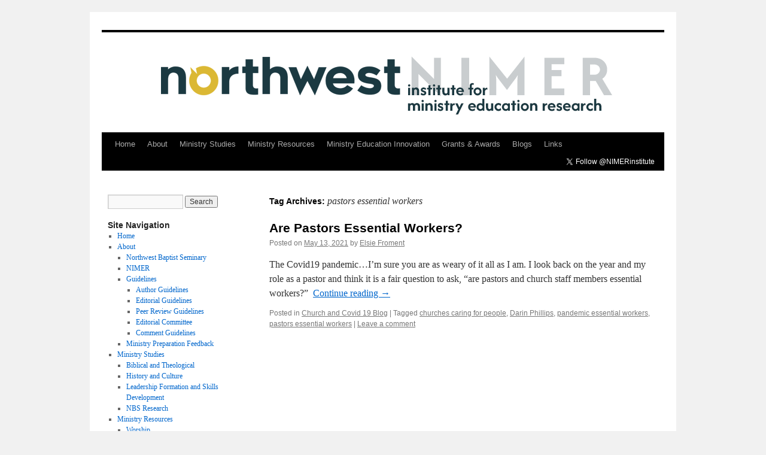

--- FILE ---
content_type: text/html; charset=UTF-8
request_url: https://nimer.ca/tag/pastors-essential-workers/
body_size: 9227
content:
<!DOCTYPE html>
<html lang="en-US">
<head>
<meta charset="UTF-8" />
<title>
pastors essential workers Archives - Northwest Institute for Ministry Education ResearchNorthwest Institute for Ministry Education Research	</title>
<link rel="profile" href="https://gmpg.org/xfn/11" />
<link rel="stylesheet" type="text/css" media="all" href="https://nimer.ca/wp-content/themes/twentyten-nimer/style.css" />
<link rel="pingback" href="https://nimer.ca/xmlrpc.php" />
<meta name='robots' content='index, follow, max-image-preview:large, max-snippet:-1, max-video-preview:-1' />

	<!-- This site is optimized with the Yoast SEO plugin v26.7 - https://yoast.com/wordpress/plugins/seo/ -->
	<link rel="canonical" href="https://nimer.ca/tag/pastors-essential-workers/" />
	<meta property="og:locale" content="en_US" />
	<meta property="og:type" content="article" />
	<meta property="og:title" content="pastors essential workers Archives - Northwest Institute for Ministry Education Research" />
	<meta property="og:url" content="https://nimer.ca/tag/pastors-essential-workers/" />
	<meta property="og:site_name" content="Northwest Institute for Ministry Education Research" />
	<meta name="twitter:card" content="summary_large_image" />
	<script type="application/ld+json" class="yoast-schema-graph">{"@context":"https://schema.org","@graph":[{"@type":"CollectionPage","@id":"https://nimer.ca/tag/pastors-essential-workers/","url":"https://nimer.ca/tag/pastors-essential-workers/","name":"pastors essential workers Archives - Northwest Institute for Ministry Education Research","isPartOf":{"@id":"https://nimer.ca/#website"},"breadcrumb":{"@id":"https://nimer.ca/tag/pastors-essential-workers/#breadcrumb"},"inLanguage":"en-US"},{"@type":"BreadcrumbList","@id":"https://nimer.ca/tag/pastors-essential-workers/#breadcrumb","itemListElement":[{"@type":"ListItem","position":1,"name":"Home","item":"https://nimer.ca/"},{"@type":"ListItem","position":2,"name":"pastors essential workers"}]},{"@type":"WebSite","@id":"https://nimer.ca/#website","url":"https://nimer.ca/","name":"Northwest Institute for Ministry Education Research","description":"Northwest Baptist Seminary","potentialAction":[{"@type":"SearchAction","target":{"@type":"EntryPoint","urlTemplate":"https://nimer.ca/?s={search_term_string}"},"query-input":{"@type":"PropertyValueSpecification","valueRequired":true,"valueName":"search_term_string"}}],"inLanguage":"en-US"}]}</script>
	<!-- / Yoast SEO plugin. -->


<link rel="alternate" type="application/rss+xml" title="Northwest Institute for Ministry Education Research &raquo; Feed" href="https://nimer.ca/feed/" />
<link rel="alternate" type="application/rss+xml" title="Northwest Institute for Ministry Education Research &raquo; Comments Feed" href="https://nimer.ca/comments/feed/" />
<link rel="alternate" type="application/rss+xml" title="Northwest Institute for Ministry Education Research &raquo; pastors essential workers Tag Feed" href="https://nimer.ca/tag/pastors-essential-workers/feed/" />
<style id='wp-img-auto-sizes-contain-inline-css' type='text/css'>
img:is([sizes=auto i],[sizes^="auto," i]){contain-intrinsic-size:3000px 1500px}
/*# sourceURL=wp-img-auto-sizes-contain-inline-css */
</style>
<style id='wp-emoji-styles-inline-css' type='text/css'>

	img.wp-smiley, img.emoji {
		display: inline !important;
		border: none !important;
		box-shadow: none !important;
		height: 1em !important;
		width: 1em !important;
		margin: 0 0.07em !important;
		vertical-align: -0.1em !important;
		background: none !important;
		padding: 0 !important;
	}
/*# sourceURL=wp-emoji-styles-inline-css */
</style>
<style id='wp-block-library-inline-css' type='text/css'>
:root{--wp-block-synced-color:#7a00df;--wp-block-synced-color--rgb:122,0,223;--wp-bound-block-color:var(--wp-block-synced-color);--wp-editor-canvas-background:#ddd;--wp-admin-theme-color:#007cba;--wp-admin-theme-color--rgb:0,124,186;--wp-admin-theme-color-darker-10:#006ba1;--wp-admin-theme-color-darker-10--rgb:0,107,160.5;--wp-admin-theme-color-darker-20:#005a87;--wp-admin-theme-color-darker-20--rgb:0,90,135;--wp-admin-border-width-focus:2px}@media (min-resolution:192dpi){:root{--wp-admin-border-width-focus:1.5px}}.wp-element-button{cursor:pointer}:root .has-very-light-gray-background-color{background-color:#eee}:root .has-very-dark-gray-background-color{background-color:#313131}:root .has-very-light-gray-color{color:#eee}:root .has-very-dark-gray-color{color:#313131}:root .has-vivid-green-cyan-to-vivid-cyan-blue-gradient-background{background:linear-gradient(135deg,#00d084,#0693e3)}:root .has-purple-crush-gradient-background{background:linear-gradient(135deg,#34e2e4,#4721fb 50%,#ab1dfe)}:root .has-hazy-dawn-gradient-background{background:linear-gradient(135deg,#faaca8,#dad0ec)}:root .has-subdued-olive-gradient-background{background:linear-gradient(135deg,#fafae1,#67a671)}:root .has-atomic-cream-gradient-background{background:linear-gradient(135deg,#fdd79a,#004a59)}:root .has-nightshade-gradient-background{background:linear-gradient(135deg,#330968,#31cdcf)}:root .has-midnight-gradient-background{background:linear-gradient(135deg,#020381,#2874fc)}:root{--wp--preset--font-size--normal:16px;--wp--preset--font-size--huge:42px}.has-regular-font-size{font-size:1em}.has-larger-font-size{font-size:2.625em}.has-normal-font-size{font-size:var(--wp--preset--font-size--normal)}.has-huge-font-size{font-size:var(--wp--preset--font-size--huge)}.has-text-align-center{text-align:center}.has-text-align-left{text-align:left}.has-text-align-right{text-align:right}.has-fit-text{white-space:nowrap!important}#end-resizable-editor-section{display:none}.aligncenter{clear:both}.items-justified-left{justify-content:flex-start}.items-justified-center{justify-content:center}.items-justified-right{justify-content:flex-end}.items-justified-space-between{justify-content:space-between}.screen-reader-text{border:0;clip-path:inset(50%);height:1px;margin:-1px;overflow:hidden;padding:0;position:absolute;width:1px;word-wrap:normal!important}.screen-reader-text:focus{background-color:#ddd;clip-path:none;color:#444;display:block;font-size:1em;height:auto;left:5px;line-height:normal;padding:15px 23px 14px;text-decoration:none;top:5px;width:auto;z-index:100000}html :where(.has-border-color){border-style:solid}html :where([style*=border-top-color]){border-top-style:solid}html :where([style*=border-right-color]){border-right-style:solid}html :where([style*=border-bottom-color]){border-bottom-style:solid}html :where([style*=border-left-color]){border-left-style:solid}html :where([style*=border-width]){border-style:solid}html :where([style*=border-top-width]){border-top-style:solid}html :where([style*=border-right-width]){border-right-style:solid}html :where([style*=border-bottom-width]){border-bottom-style:solid}html :where([style*=border-left-width]){border-left-style:solid}html :where(img[class*=wp-image-]){height:auto;max-width:100%}:where(figure){margin:0 0 1em}html :where(.is-position-sticky){--wp-admin--admin-bar--position-offset:var(--wp-admin--admin-bar--height,0px)}@media screen and (max-width:600px){html :where(.is-position-sticky){--wp-admin--admin-bar--position-offset:0px}}

/*# sourceURL=wp-block-library-inline-css */
</style><style id='global-styles-inline-css' type='text/css'>
:root{--wp--preset--aspect-ratio--square: 1;--wp--preset--aspect-ratio--4-3: 4/3;--wp--preset--aspect-ratio--3-4: 3/4;--wp--preset--aspect-ratio--3-2: 3/2;--wp--preset--aspect-ratio--2-3: 2/3;--wp--preset--aspect-ratio--16-9: 16/9;--wp--preset--aspect-ratio--9-16: 9/16;--wp--preset--color--black: #000;--wp--preset--color--cyan-bluish-gray: #abb8c3;--wp--preset--color--white: #fff;--wp--preset--color--pale-pink: #f78da7;--wp--preset--color--vivid-red: #cf2e2e;--wp--preset--color--luminous-vivid-orange: #ff6900;--wp--preset--color--luminous-vivid-amber: #fcb900;--wp--preset--color--light-green-cyan: #7bdcb5;--wp--preset--color--vivid-green-cyan: #00d084;--wp--preset--color--pale-cyan-blue: #8ed1fc;--wp--preset--color--vivid-cyan-blue: #0693e3;--wp--preset--color--vivid-purple: #9b51e0;--wp--preset--color--blue: #0066cc;--wp--preset--color--medium-gray: #666;--wp--preset--color--light-gray: #f1f1f1;--wp--preset--gradient--vivid-cyan-blue-to-vivid-purple: linear-gradient(135deg,rgb(6,147,227) 0%,rgb(155,81,224) 100%);--wp--preset--gradient--light-green-cyan-to-vivid-green-cyan: linear-gradient(135deg,rgb(122,220,180) 0%,rgb(0,208,130) 100%);--wp--preset--gradient--luminous-vivid-amber-to-luminous-vivid-orange: linear-gradient(135deg,rgb(252,185,0) 0%,rgb(255,105,0) 100%);--wp--preset--gradient--luminous-vivid-orange-to-vivid-red: linear-gradient(135deg,rgb(255,105,0) 0%,rgb(207,46,46) 100%);--wp--preset--gradient--very-light-gray-to-cyan-bluish-gray: linear-gradient(135deg,rgb(238,238,238) 0%,rgb(169,184,195) 100%);--wp--preset--gradient--cool-to-warm-spectrum: linear-gradient(135deg,rgb(74,234,220) 0%,rgb(151,120,209) 20%,rgb(207,42,186) 40%,rgb(238,44,130) 60%,rgb(251,105,98) 80%,rgb(254,248,76) 100%);--wp--preset--gradient--blush-light-purple: linear-gradient(135deg,rgb(255,206,236) 0%,rgb(152,150,240) 100%);--wp--preset--gradient--blush-bordeaux: linear-gradient(135deg,rgb(254,205,165) 0%,rgb(254,45,45) 50%,rgb(107,0,62) 100%);--wp--preset--gradient--luminous-dusk: linear-gradient(135deg,rgb(255,203,112) 0%,rgb(199,81,192) 50%,rgb(65,88,208) 100%);--wp--preset--gradient--pale-ocean: linear-gradient(135deg,rgb(255,245,203) 0%,rgb(182,227,212) 50%,rgb(51,167,181) 100%);--wp--preset--gradient--electric-grass: linear-gradient(135deg,rgb(202,248,128) 0%,rgb(113,206,126) 100%);--wp--preset--gradient--midnight: linear-gradient(135deg,rgb(2,3,129) 0%,rgb(40,116,252) 100%);--wp--preset--font-size--small: 13px;--wp--preset--font-size--medium: 20px;--wp--preset--font-size--large: 36px;--wp--preset--font-size--x-large: 42px;--wp--preset--spacing--20: 0.44rem;--wp--preset--spacing--30: 0.67rem;--wp--preset--spacing--40: 1rem;--wp--preset--spacing--50: 1.5rem;--wp--preset--spacing--60: 2.25rem;--wp--preset--spacing--70: 3.38rem;--wp--preset--spacing--80: 5.06rem;--wp--preset--shadow--natural: 6px 6px 9px rgba(0, 0, 0, 0.2);--wp--preset--shadow--deep: 12px 12px 50px rgba(0, 0, 0, 0.4);--wp--preset--shadow--sharp: 6px 6px 0px rgba(0, 0, 0, 0.2);--wp--preset--shadow--outlined: 6px 6px 0px -3px rgb(255, 255, 255), 6px 6px rgb(0, 0, 0);--wp--preset--shadow--crisp: 6px 6px 0px rgb(0, 0, 0);}:where(.is-layout-flex){gap: 0.5em;}:where(.is-layout-grid){gap: 0.5em;}body .is-layout-flex{display: flex;}.is-layout-flex{flex-wrap: wrap;align-items: center;}.is-layout-flex > :is(*, div){margin: 0;}body .is-layout-grid{display: grid;}.is-layout-grid > :is(*, div){margin: 0;}:where(.wp-block-columns.is-layout-flex){gap: 2em;}:where(.wp-block-columns.is-layout-grid){gap: 2em;}:where(.wp-block-post-template.is-layout-flex){gap: 1.25em;}:where(.wp-block-post-template.is-layout-grid){gap: 1.25em;}.has-black-color{color: var(--wp--preset--color--black) !important;}.has-cyan-bluish-gray-color{color: var(--wp--preset--color--cyan-bluish-gray) !important;}.has-white-color{color: var(--wp--preset--color--white) !important;}.has-pale-pink-color{color: var(--wp--preset--color--pale-pink) !important;}.has-vivid-red-color{color: var(--wp--preset--color--vivid-red) !important;}.has-luminous-vivid-orange-color{color: var(--wp--preset--color--luminous-vivid-orange) !important;}.has-luminous-vivid-amber-color{color: var(--wp--preset--color--luminous-vivid-amber) !important;}.has-light-green-cyan-color{color: var(--wp--preset--color--light-green-cyan) !important;}.has-vivid-green-cyan-color{color: var(--wp--preset--color--vivid-green-cyan) !important;}.has-pale-cyan-blue-color{color: var(--wp--preset--color--pale-cyan-blue) !important;}.has-vivid-cyan-blue-color{color: var(--wp--preset--color--vivid-cyan-blue) !important;}.has-vivid-purple-color{color: var(--wp--preset--color--vivid-purple) !important;}.has-black-background-color{background-color: var(--wp--preset--color--black) !important;}.has-cyan-bluish-gray-background-color{background-color: var(--wp--preset--color--cyan-bluish-gray) !important;}.has-white-background-color{background-color: var(--wp--preset--color--white) !important;}.has-pale-pink-background-color{background-color: var(--wp--preset--color--pale-pink) !important;}.has-vivid-red-background-color{background-color: var(--wp--preset--color--vivid-red) !important;}.has-luminous-vivid-orange-background-color{background-color: var(--wp--preset--color--luminous-vivid-orange) !important;}.has-luminous-vivid-amber-background-color{background-color: var(--wp--preset--color--luminous-vivid-amber) !important;}.has-light-green-cyan-background-color{background-color: var(--wp--preset--color--light-green-cyan) !important;}.has-vivid-green-cyan-background-color{background-color: var(--wp--preset--color--vivid-green-cyan) !important;}.has-pale-cyan-blue-background-color{background-color: var(--wp--preset--color--pale-cyan-blue) !important;}.has-vivid-cyan-blue-background-color{background-color: var(--wp--preset--color--vivid-cyan-blue) !important;}.has-vivid-purple-background-color{background-color: var(--wp--preset--color--vivid-purple) !important;}.has-black-border-color{border-color: var(--wp--preset--color--black) !important;}.has-cyan-bluish-gray-border-color{border-color: var(--wp--preset--color--cyan-bluish-gray) !important;}.has-white-border-color{border-color: var(--wp--preset--color--white) !important;}.has-pale-pink-border-color{border-color: var(--wp--preset--color--pale-pink) !important;}.has-vivid-red-border-color{border-color: var(--wp--preset--color--vivid-red) !important;}.has-luminous-vivid-orange-border-color{border-color: var(--wp--preset--color--luminous-vivid-orange) !important;}.has-luminous-vivid-amber-border-color{border-color: var(--wp--preset--color--luminous-vivid-amber) !important;}.has-light-green-cyan-border-color{border-color: var(--wp--preset--color--light-green-cyan) !important;}.has-vivid-green-cyan-border-color{border-color: var(--wp--preset--color--vivid-green-cyan) !important;}.has-pale-cyan-blue-border-color{border-color: var(--wp--preset--color--pale-cyan-blue) !important;}.has-vivid-cyan-blue-border-color{border-color: var(--wp--preset--color--vivid-cyan-blue) !important;}.has-vivid-purple-border-color{border-color: var(--wp--preset--color--vivid-purple) !important;}.has-vivid-cyan-blue-to-vivid-purple-gradient-background{background: var(--wp--preset--gradient--vivid-cyan-blue-to-vivid-purple) !important;}.has-light-green-cyan-to-vivid-green-cyan-gradient-background{background: var(--wp--preset--gradient--light-green-cyan-to-vivid-green-cyan) !important;}.has-luminous-vivid-amber-to-luminous-vivid-orange-gradient-background{background: var(--wp--preset--gradient--luminous-vivid-amber-to-luminous-vivid-orange) !important;}.has-luminous-vivid-orange-to-vivid-red-gradient-background{background: var(--wp--preset--gradient--luminous-vivid-orange-to-vivid-red) !important;}.has-very-light-gray-to-cyan-bluish-gray-gradient-background{background: var(--wp--preset--gradient--very-light-gray-to-cyan-bluish-gray) !important;}.has-cool-to-warm-spectrum-gradient-background{background: var(--wp--preset--gradient--cool-to-warm-spectrum) !important;}.has-blush-light-purple-gradient-background{background: var(--wp--preset--gradient--blush-light-purple) !important;}.has-blush-bordeaux-gradient-background{background: var(--wp--preset--gradient--blush-bordeaux) !important;}.has-luminous-dusk-gradient-background{background: var(--wp--preset--gradient--luminous-dusk) !important;}.has-pale-ocean-gradient-background{background: var(--wp--preset--gradient--pale-ocean) !important;}.has-electric-grass-gradient-background{background: var(--wp--preset--gradient--electric-grass) !important;}.has-midnight-gradient-background{background: var(--wp--preset--gradient--midnight) !important;}.has-small-font-size{font-size: var(--wp--preset--font-size--small) !important;}.has-medium-font-size{font-size: var(--wp--preset--font-size--medium) !important;}.has-large-font-size{font-size: var(--wp--preset--font-size--large) !important;}.has-x-large-font-size{font-size: var(--wp--preset--font-size--x-large) !important;}
/*# sourceURL=global-styles-inline-css */
</style>

<style id='classic-theme-styles-inline-css' type='text/css'>
/*! This file is auto-generated */
.wp-block-button__link{color:#fff;background-color:#32373c;border-radius:9999px;box-shadow:none;text-decoration:none;padding:calc(.667em + 2px) calc(1.333em + 2px);font-size:1.125em}.wp-block-file__button{background:#32373c;color:#fff;text-decoration:none}
/*# sourceURL=/wp-includes/css/classic-themes.min.css */
</style>
<link rel='stylesheet' id='twentyten-style-css' href='https://nimer.ca/wp-content/themes/twentyten/style.css?ver=6.9' type='text/css' media='all' />
<link rel='stylesheet' id='child-style-css' href='https://nimer.ca/wp-content/themes/twentyten-nimer/style.css?ver=0.0.1' type='text/css' media='all' />
<link rel='stylesheet' id='twentyten-block-style-css' href='https://nimer.ca/wp-content/themes/twentyten/blocks.css?ver=20250220' type='text/css' media='all' />
<link rel="https://api.w.org/" href="https://nimer.ca/wp-json/" /><link rel="alternate" title="JSON" type="application/json" href="https://nimer.ca/wp-json/wp/v2/tags/358" /><link rel="EditURI" type="application/rsd+xml" title="RSD" href="https://nimer.ca/xmlrpc.php?rsd" />
<meta name="generator" content="WordPress 6.9" />
<!-- Analytics by WP Statistics - https://wp-statistics.com -->
<link rel="icon" href="https://nimer.ca/wp-content/uploads/2021/01/cropped-nbs_emoji-12-32x32.png" sizes="32x32" />
<link rel="icon" href="https://nimer.ca/wp-content/uploads/2021/01/cropped-nbs_emoji-12-192x192.png" sizes="192x192" />
<link rel="apple-touch-icon" href="https://nimer.ca/wp-content/uploads/2021/01/cropped-nbs_emoji-12-180x180.png" />
<meta name="msapplication-TileImage" content="https://nimer.ca/wp-content/uploads/2021/01/cropped-nbs_emoji-12-270x270.png" />
</head>

<body class="archive tag tag-pastors-essential-workers tag-358 wp-theme-twentyten wp-child-theme-twentyten-nimer">
<div id="wrapper" class="hfeed">
	<div id="header">
		<div id="masthead">
			<div id="branding" role="banner">
				
										<img src="https://nimer.ca/wp-content/uploads/2025/08/nimer-header.png" width="940" height="167" alt="" />
								</div><!-- #branding -->

			<div id="access" role="navigation">
								<div class="skip-link screen-reader-text"><a href="#content" title="Skip to content">Skip to content</a></div>
								<div class="menu-header"><ul id="menu-editorial-guidelines" class="menu"><li id="menu-item-18" class="menu-item menu-item-type-custom menu-item-object-custom menu-item-home menu-item-18"><a href="https://nimer.ca/">Home</a></li>
<li id="menu-item-19" class="menu-item menu-item-type-post_type menu-item-object-page menu-item-has-children menu-item-19"><a href="https://nimer.ca/about/">About</a>
<ul class="sub-menu">
	<li id="menu-item-99" class="menu-item menu-item-type-post_type menu-item-object-page menu-item-99"><a href="https://nimer.ca/about/nbs/">Northwest Baptist Seminary</a></li>
	<li id="menu-item-100" class="menu-item menu-item-type-post_type menu-item-object-page menu-item-100"><a href="https://nimer.ca/about/nimer/">NIMER</a></li>
	<li id="menu-item-101" class="menu-item menu-item-type-post_type menu-item-object-page menu-item-has-children menu-item-101"><a href="https://nimer.ca/about/guidelines/">Guidelines</a>
	<ul class="sub-menu">
		<li id="menu-item-147" class="menu-item menu-item-type-post_type menu-item-object-page menu-item-147"><a href="https://nimer.ca/about/guidelines/author-guidelines/">Author Guidelines</a></li>
		<li id="menu-item-1691" class="menu-item menu-item-type-post_type menu-item-object-page menu-item-1691"><a href="https://nimer.ca/about/guidelines/editorial-guidelines/">Editorial Guidelines</a></li>
		<li id="menu-item-151" class="menu-item menu-item-type-post_type menu-item-object-page menu-item-151"><a href="https://nimer.ca/about/guidelines/peer-review-guidelines/">Peer Review Guidelines</a></li>
		<li id="menu-item-157" class="menu-item menu-item-type-post_type menu-item-object-page menu-item-157"><a href="https://nimer.ca/about/guidelines/editorial-committee/">Editorial Committee</a></li>
		<li id="menu-item-164" class="menu-item menu-item-type-post_type menu-item-object-page menu-item-164"><a href="https://nimer.ca/about/guidelines/comment-guidelines/">Comment Guidelines</a></li>
	</ul>
</li>
	<li id="menu-item-874" class="menu-item menu-item-type-post_type menu-item-object-page menu-item-874"><a href="https://nimer.ca/about/feedback/">Ministry Preparation Feedback</a></li>
</ul>
</li>
<li id="menu-item-422" class="menu-item menu-item-type-post_type menu-item-object-page menu-item-has-children menu-item-422"><a href="https://nimer.ca/sections/ministry-studies/">Ministry Studies</a>
<ul class="sub-menu">
	<li id="menu-item-373" class="menu-item menu-item-type-taxonomy menu-item-object-section menu-item-373"><a href="https://nimer.ca/section/biblical-and-theological/">Biblical and Theological</a></li>
	<li id="menu-item-374" class="menu-item menu-item-type-taxonomy menu-item-object-section menu-item-374"><a href="https://nimer.ca/section/history-and-culture/">History and Culture</a></li>
	<li id="menu-item-375" class="menu-item menu-item-type-taxonomy menu-item-object-section menu-item-375"><a href="https://nimer.ca/section/leadership-formation/">Leadership Formation and Skills Development</a></li>
	<li id="menu-item-654" class="menu-item menu-item-type-taxonomy menu-item-object-section menu-item-654"><a href="https://nimer.ca/section/nbs-research/">NBS Research</a></li>
</ul>
</li>
<li id="menu-item-421" class="menu-item menu-item-type-post_type menu-item-object-page menu-item-has-children menu-item-421"><a href="https://nimer.ca/sections/ministry-resources/">Ministry Resources</a>
<ul class="sub-menu">
	<li id="menu-item-1819" class="menu-item menu-item-type-taxonomy menu-item-object-section menu-item-1819"><a href="https://nimer.ca/section/worship/">Worship</a></li>
	<li id="menu-item-372" class="menu-item menu-item-type-taxonomy menu-item-object-section menu-item-372"><a href="https://nimer.ca/section/lifelong-learning/">Lifelong Learning</a></li>
	<li id="menu-item-371" class="menu-item menu-item-type-taxonomy menu-item-object-section menu-item-371"><a href="https://nimer.ca/section/early-learning/">Early Learning</a></li>
	<li id="menu-item-370" class="menu-item menu-item-type-taxonomy menu-item-object-section menu-item-370"><a href="https://nimer.ca/section/children/">Children</a></li>
	<li id="menu-item-453" class="menu-item menu-item-type-taxonomy menu-item-object-section menu-item-453"><a href="https://nimer.ca/section/youth/">Youth</a></li>
	<li id="menu-item-452" class="menu-item menu-item-type-taxonomy menu-item-object-section menu-item-452"><a href="https://nimer.ca/section/diversity-special-needs/">Diversity and Special Needs</a></li>
	<li id="menu-item-1457" class="menu-item menu-item-type-taxonomy menu-item-object-section menu-item-1457"><a href="https://nimer.ca/section/crisis-care/">Crisis Care</a></li>
</ul>
</li>
<li id="menu-item-593" class="menu-item menu-item-type-post_type menu-item-object-page menu-item-has-children menu-item-593"><a href="https://nimer.ca/sections/ministry-education-innovation/">Ministry Education Innovation</a>
<ul class="sub-menu">
	<li id="menu-item-591" class="menu-item menu-item-type-taxonomy menu-item-object-section menu-item-591"><a href="https://nimer.ca/section/cbte/">CBTE</a></li>
</ul>
</li>
<li id="menu-item-30" class="menu-item menu-item-type-post_type menu-item-object-page menu-item-has-children menu-item-30"><a href="https://nimer.ca/grants-and-awards/">Grants &#038; Awards</a>
<ul class="sub-menu">
	<li id="menu-item-102" class="menu-item menu-item-type-post_type menu-item-object-page menu-item-102"><a href="https://nimer.ca/grants-and-awards/nimer-grants/">NBS Internal Grants</a></li>
	<li id="menu-item-105" class="menu-item menu-item-type-post_type menu-item-object-page menu-item-105"><a href="https://nimer.ca/grants-and-awards/other-grants/">Other Grants</a></li>
</ul>
</li>
<li id="menu-item-563" class="menu-item menu-item-type-post_type menu-item-object-page menu-item-has-children menu-item-563"><a href="https://nimer.ca/blogs/">Blogs</a>
<ul class="sub-menu">
	<li id="menu-item-2215" class="menu-item menu-item-type-post_type menu-item-object-page menu-item-2215"><a href="https://nimer.ca/blogs/classic-works-blog/">Classic Works Blog</a></li>
	<li id="menu-item-966" class="menu-item menu-item-type-post_type menu-item-object-page menu-item-966"><a href="https://nimer.ca/blogs/church-and-covid-19-blog/">Church and Covid-19 Blog</a></li>
	<li id="menu-item-20" class="menu-item menu-item-type-post_type menu-item-object-page menu-item-20"><a href="https://nimer.ca/blogs/blog/">Guest Blog</a></li>
</ul>
</li>
<li id="menu-item-562" class="menu-item menu-item-type-post_type menu-item-object-page menu-item-562"><a href="https://nimer.ca/links/">Links</a></li>
<li class="follow-button"><a href="https://twitter.com/NIMERinstitute" class="twitter-follow-button" data-show-count="false">Follow @NIMERinstitute</a><script async src="https://platform.twitter.com/widgets.js" charset="utf-8"></script></li></ul></div>			</div><!-- #access -->
		</div><!-- #masthead -->
	</div><!-- #header -->

	<div id="main">

		<div id="container">
			<div id="content" role="main">

				<h1 class="page-title">
				Tag Archives: <span>pastors essential workers</span>				</h1>

				



	
			<div id="post-1389" class="post-1389 post type-post status-publish format-standard hentry category-church-blog tag-churches-caring-for-people tag-darin-phillips tag-pandemic-essential-workers tag-pastors-essential-workers stype-blogs">
			<h2 class="entry-title"><a href="https://nimer.ca/are-pastor-essential-workers/" rel="bookmark">Are Pastors Essential Workers?</a></h2>

			<div class="entry-meta">
				<span class="meta-prep meta-prep-author">Posted on</span> <a href="https://nimer.ca/are-pastor-essential-workers/" title="7:01 pm" rel="bookmark"><span class="entry-date">May 13, 2021</span></a> <span class="meta-sep">by</span> <span class="author vcard"><a class="url fn n" href="https://nimer.ca/author/elsief/" title="View all posts by Elsie Froment">Elsie Froment</a></span>			</div><!-- .entry-meta -->

					<div class="entry-summary">
				<p>The Covid19 pandemic…I’m sure you are as weary of it all as I am. I look back on the year and my role as a pastor and think it is a fair question to ask, “are pastors and church staff members essential workers?”  <a href="https://nimer.ca/are-pastor-essential-workers/">Continue reading <span class="meta-nav">&rarr;</span></a></p>
			</div><!-- .entry-summary -->
	
			<div class="entry-utility">
									<span class="cat-links">
						<span class="entry-utility-prep entry-utility-prep-cat-links">Posted in</span> <a href="https://nimer.ca/category/church-blog/" rel="category tag">Church and Covid 19 Blog</a>					</span>
					<span class="meta-sep">|</span>
				
								<span class="tag-links">
					<span class="entry-utility-prep entry-utility-prep-tag-links">Tagged</span> <a href="https://nimer.ca/tag/churches-caring-for-people/" rel="tag">churches caring for people</a>, <a href="https://nimer.ca/tag/darin-phillips/" rel="tag">Darin Phillips</a>, <a href="https://nimer.ca/tag/pandemic-essential-workers/" rel="tag">pandemic essential workers</a>, <a href="https://nimer.ca/tag/pastors-essential-workers/" rel="tag">pastors essential workers</a>				</span>
				<span class="meta-sep">|</span>
				
				<span class="comments-link"><a href="https://nimer.ca/are-pastor-essential-workers/#respond">Leave a comment</a></span>

							</div><!-- .entry-utility -->
		</div><!-- #post-1389 -->

		
	

			</div><!-- #content -->
		</div><!-- #container -->


		<div id="primary" class="widget-area" role="complementary">
			<ul class="xoxo">

<li id="search-3" class="widget-container widget_search"><form role="search" method="get" id="searchform" class="searchform" action="https://nimer.ca/">
				<div>
					<label class="screen-reader-text" for="s">Search for:</label>
					<input type="text" value="" name="s" id="s" />
					<input type="submit" id="searchsubmit" value="Search" />
				</div>
			</form></li><li id="nav_menu-3" class="widget-container widget_nav_menu"><h3 class="widget-title">Site Navigation</h3><div class="menu-editorial-guidelines-container"><ul id="menu-editorial-guidelines-1" class="menu"><li class="menu-item menu-item-type-custom menu-item-object-custom menu-item-home menu-item-18"><a href="https://nimer.ca/">Home</a></li>
<li class="menu-item menu-item-type-post_type menu-item-object-page menu-item-has-children menu-item-19"><a href="https://nimer.ca/about/">About</a>
<ul class="sub-menu">
	<li class="menu-item menu-item-type-post_type menu-item-object-page menu-item-99"><a href="https://nimer.ca/about/nbs/">Northwest Baptist Seminary</a></li>
	<li class="menu-item menu-item-type-post_type menu-item-object-page menu-item-100"><a href="https://nimer.ca/about/nimer/">NIMER</a></li>
	<li class="menu-item menu-item-type-post_type menu-item-object-page menu-item-has-children menu-item-101"><a href="https://nimer.ca/about/guidelines/">Guidelines</a>
	<ul class="sub-menu">
		<li class="menu-item menu-item-type-post_type menu-item-object-page menu-item-147"><a href="https://nimer.ca/about/guidelines/author-guidelines/">Author Guidelines</a></li>
		<li class="menu-item menu-item-type-post_type menu-item-object-page menu-item-1691"><a href="https://nimer.ca/about/guidelines/editorial-guidelines/">Editorial Guidelines</a></li>
		<li class="menu-item menu-item-type-post_type menu-item-object-page menu-item-151"><a href="https://nimer.ca/about/guidelines/peer-review-guidelines/">Peer Review Guidelines</a></li>
		<li class="menu-item menu-item-type-post_type menu-item-object-page menu-item-157"><a href="https://nimer.ca/about/guidelines/editorial-committee/">Editorial Committee</a></li>
		<li class="menu-item menu-item-type-post_type menu-item-object-page menu-item-164"><a href="https://nimer.ca/about/guidelines/comment-guidelines/">Comment Guidelines</a></li>
	</ul>
</li>
	<li class="menu-item menu-item-type-post_type menu-item-object-page menu-item-874"><a href="https://nimer.ca/about/feedback/">Ministry Preparation Feedback</a></li>
</ul>
</li>
<li class="menu-item menu-item-type-post_type menu-item-object-page menu-item-has-children menu-item-422"><a href="https://nimer.ca/sections/ministry-studies/">Ministry Studies</a>
<ul class="sub-menu">
	<li class="menu-item menu-item-type-taxonomy menu-item-object-section menu-item-373"><a href="https://nimer.ca/section/biblical-and-theological/">Biblical and Theological</a></li>
	<li class="menu-item menu-item-type-taxonomy menu-item-object-section menu-item-374"><a href="https://nimer.ca/section/history-and-culture/">History and Culture</a></li>
	<li class="menu-item menu-item-type-taxonomy menu-item-object-section menu-item-375"><a href="https://nimer.ca/section/leadership-formation/">Leadership Formation and Skills Development</a></li>
	<li class="menu-item menu-item-type-taxonomy menu-item-object-section menu-item-654"><a href="https://nimer.ca/section/nbs-research/">NBS Research</a></li>
</ul>
</li>
<li class="menu-item menu-item-type-post_type menu-item-object-page menu-item-has-children menu-item-421"><a href="https://nimer.ca/sections/ministry-resources/">Ministry Resources</a>
<ul class="sub-menu">
	<li class="menu-item menu-item-type-taxonomy menu-item-object-section menu-item-1819"><a href="https://nimer.ca/section/worship/">Worship</a></li>
	<li class="menu-item menu-item-type-taxonomy menu-item-object-section menu-item-372"><a href="https://nimer.ca/section/lifelong-learning/">Lifelong Learning</a></li>
	<li class="menu-item menu-item-type-taxonomy menu-item-object-section menu-item-371"><a href="https://nimer.ca/section/early-learning/">Early Learning</a></li>
	<li class="menu-item menu-item-type-taxonomy menu-item-object-section menu-item-370"><a href="https://nimer.ca/section/children/">Children</a></li>
	<li class="menu-item menu-item-type-taxonomy menu-item-object-section menu-item-453"><a href="https://nimer.ca/section/youth/">Youth</a></li>
	<li class="menu-item menu-item-type-taxonomy menu-item-object-section menu-item-452"><a href="https://nimer.ca/section/diversity-special-needs/">Diversity and Special Needs</a></li>
	<li class="menu-item menu-item-type-taxonomy menu-item-object-section menu-item-1457"><a href="https://nimer.ca/section/crisis-care/">Crisis Care</a></li>
</ul>
</li>
<li class="menu-item menu-item-type-post_type menu-item-object-page menu-item-has-children menu-item-593"><a href="https://nimer.ca/sections/ministry-education-innovation/">Ministry Education Innovation</a>
<ul class="sub-menu">
	<li class="menu-item menu-item-type-taxonomy menu-item-object-section menu-item-591"><a href="https://nimer.ca/section/cbte/">CBTE</a></li>
</ul>
</li>
<li class="menu-item menu-item-type-post_type menu-item-object-page menu-item-has-children menu-item-30"><a href="https://nimer.ca/grants-and-awards/">Grants &#038; Awards</a>
<ul class="sub-menu">
	<li class="menu-item menu-item-type-post_type menu-item-object-page menu-item-102"><a href="https://nimer.ca/grants-and-awards/nimer-grants/">NBS Internal Grants</a></li>
	<li class="menu-item menu-item-type-post_type menu-item-object-page menu-item-105"><a href="https://nimer.ca/grants-and-awards/other-grants/">Other Grants</a></li>
</ul>
</li>
<li class="menu-item menu-item-type-post_type menu-item-object-page menu-item-has-children menu-item-563"><a href="https://nimer.ca/blogs/">Blogs</a>
<ul class="sub-menu">
	<li class="menu-item menu-item-type-post_type menu-item-object-page menu-item-2215"><a href="https://nimer.ca/blogs/classic-works-blog/">Classic Works Blog</a></li>
	<li class="menu-item menu-item-type-post_type menu-item-object-page menu-item-966"><a href="https://nimer.ca/blogs/church-and-covid-19-blog/">Church and Covid-19 Blog</a></li>
	<li class="menu-item menu-item-type-post_type menu-item-object-page menu-item-20"><a href="https://nimer.ca/blogs/blog/">Guest Blog</a></li>
</ul>
</li>
<li class="menu-item menu-item-type-post_type menu-item-object-page menu-item-562"><a href="https://nimer.ca/links/">Links</a></li>
</ul></div></li>			</ul>
		</div><!-- #primary .widget-area -->

	</div><!-- #main -->

	<div id="footer" role="contentinfo">
		<div id="colophon">



			<div id="footer-widget-area" role="complementary">

				<div id="first" class="widget-area">
					<ul class="xoxo">
						<li id="text-4" class="widget-container widget_text"><h3 class="widget-title">NIMER Contact:</h3>			<div class="textwidget"><p><a href="/cdn-cgi/l/email-protection" class="__cf_email__" data-cfemail="ec828581899eac828e9f898185828d9e95c28f8d">[email&#160;protected]</a></p>
</div>
		</li>					</ul>
				</div><!-- #first .widget-area -->

				<div id="second" class="widget-area">
					<ul class="xoxo">
						<li id="text-7" class="widget-container widget_text">			<div class="textwidget"></div>
		</li>					</ul>
				</div><!-- #second .widget-area -->

				<div id="third" class="widget-area">
					<ul class="xoxo">
						<li id="text-6" class="widget-container widget_text">			<div class="textwidget"></div>
		</li>					</ul>
				</div><!-- #third .widget-area -->

				<div id="fourth" class="widget-area">
					<ul class="xoxo">
						<li id="text-5" class="widget-container widget_text">			<div class="textwidget"><p><strong>Northwest Seminary &#8211; College</strong><br />
Fosmark Building<br />
22500 University Drive<br />
Langley, BC V2Y 1Y1</p>
<p>Phone: 604-888-7592<br />
Email: <a href="/cdn-cgi/l/email-protection" class="__cf_email__" data-cfemail="3851565e5778565a4b5d555156594a41165b59">[email&#160;protected]</a></p>
</div>
		</li>					</ul>
				</div><!-- #fourth .widget-area -->

			</div><!-- #footer-widget-area -->

			<div id="site-info">
				<a href="https://nimer.ca/" title="Northwest Institute for Ministry Education Research" rel="home">
					Northwest Institute for Ministry Education Research				</a>
							</div><!-- #site-info -->


		</div><!-- #colophon -->
	</div><!-- #footer -->

</div><!-- #wrapper -->

<script data-cfasync="false" src="/cdn-cgi/scripts/5c5dd728/cloudflare-static/email-decode.min.js"></script><script type="speculationrules">
{"prefetch":[{"source":"document","where":{"and":[{"href_matches":"/*"},{"not":{"href_matches":["/wp-*.php","/wp-admin/*","/wp-content/uploads/*","/wp-content/*","/wp-content/plugins/*","/wp-content/themes/twentyten-nimer/*","/wp-content/themes/twentyten/*","/*\\?(.+)"]}},{"not":{"selector_matches":"a[rel~=\"nofollow\"]"}},{"not":{"selector_matches":".no-prefetch, .no-prefetch a"}}]},"eagerness":"conservative"}]}
</script>
<script type="text/javascript" id="wp-statistics-tracker-js-extra">
/* <![CDATA[ */
var WP_Statistics_Tracker_Object = {"requestUrl":"https://nimer.ca","ajaxUrl":"https://nimer.ca/wp-admin/admin-ajax.php","hitParams":{"wp_statistics_hit":1,"source_type":"post_tag","source_id":358,"search_query":"","signature":"98cad914028a9e8fdb5d327bb4fd6d0c","action":"wp_statistics_hit_record"},"option":{"dntEnabled":"","bypassAdBlockers":"1","consentIntegration":{"name":null,"status":[]},"isPreview":false,"userOnline":false,"trackAnonymously":false,"isWpConsentApiActive":false,"consentLevel":""},"isLegacyEventLoaded":"","customEventAjaxUrl":"https://nimer.ca/wp-admin/admin-ajax.php?action=wp_statistics_custom_event&nonce=13523de6fc","onlineParams":{"wp_statistics_hit":1,"source_type":"post_tag","source_id":358,"search_query":"","signature":"98cad914028a9e8fdb5d327bb4fd6d0c","action":"wp_statistics_online_check"},"jsCheckTime":"60000"};
//# sourceURL=wp-statistics-tracker-js-extra
/* ]]> */
</script>
<script type="text/javascript" src="https://nimer.ca/?d5e9c0=c4ece5b376.js&amp;ver=14.16" id="wp-statistics-tracker-js"></script>
<script id="wp-emoji-settings" type="application/json">
{"baseUrl":"https://s.w.org/images/core/emoji/17.0.2/72x72/","ext":".png","svgUrl":"https://s.w.org/images/core/emoji/17.0.2/svg/","svgExt":".svg","source":{"concatemoji":"https://nimer.ca/wp-includes/js/wp-emoji-release.min.js?ver=6.9"}}
</script>
<script type="module">
/* <![CDATA[ */
/*! This file is auto-generated */
const a=JSON.parse(document.getElementById("wp-emoji-settings").textContent),o=(window._wpemojiSettings=a,"wpEmojiSettingsSupports"),s=["flag","emoji"];function i(e){try{var t={supportTests:e,timestamp:(new Date).valueOf()};sessionStorage.setItem(o,JSON.stringify(t))}catch(e){}}function c(e,t,n){e.clearRect(0,0,e.canvas.width,e.canvas.height),e.fillText(t,0,0);t=new Uint32Array(e.getImageData(0,0,e.canvas.width,e.canvas.height).data);e.clearRect(0,0,e.canvas.width,e.canvas.height),e.fillText(n,0,0);const a=new Uint32Array(e.getImageData(0,0,e.canvas.width,e.canvas.height).data);return t.every((e,t)=>e===a[t])}function p(e,t){e.clearRect(0,0,e.canvas.width,e.canvas.height),e.fillText(t,0,0);var n=e.getImageData(16,16,1,1);for(let e=0;e<n.data.length;e++)if(0!==n.data[e])return!1;return!0}function u(e,t,n,a){switch(t){case"flag":return n(e,"\ud83c\udff3\ufe0f\u200d\u26a7\ufe0f","\ud83c\udff3\ufe0f\u200b\u26a7\ufe0f")?!1:!n(e,"\ud83c\udde8\ud83c\uddf6","\ud83c\udde8\u200b\ud83c\uddf6")&&!n(e,"\ud83c\udff4\udb40\udc67\udb40\udc62\udb40\udc65\udb40\udc6e\udb40\udc67\udb40\udc7f","\ud83c\udff4\u200b\udb40\udc67\u200b\udb40\udc62\u200b\udb40\udc65\u200b\udb40\udc6e\u200b\udb40\udc67\u200b\udb40\udc7f");case"emoji":return!a(e,"\ud83e\u1fac8")}return!1}function f(e,t,n,a){let r;const o=(r="undefined"!=typeof WorkerGlobalScope&&self instanceof WorkerGlobalScope?new OffscreenCanvas(300,150):document.createElement("canvas")).getContext("2d",{willReadFrequently:!0}),s=(o.textBaseline="top",o.font="600 32px Arial",{});return e.forEach(e=>{s[e]=t(o,e,n,a)}),s}function r(e){var t=document.createElement("script");t.src=e,t.defer=!0,document.head.appendChild(t)}a.supports={everything:!0,everythingExceptFlag:!0},new Promise(t=>{let n=function(){try{var e=JSON.parse(sessionStorage.getItem(o));if("object"==typeof e&&"number"==typeof e.timestamp&&(new Date).valueOf()<e.timestamp+604800&&"object"==typeof e.supportTests)return e.supportTests}catch(e){}return null}();if(!n){if("undefined"!=typeof Worker&&"undefined"!=typeof OffscreenCanvas&&"undefined"!=typeof URL&&URL.createObjectURL&&"undefined"!=typeof Blob)try{var e="postMessage("+f.toString()+"("+[JSON.stringify(s),u.toString(),c.toString(),p.toString()].join(",")+"));",a=new Blob([e],{type:"text/javascript"});const r=new Worker(URL.createObjectURL(a),{name:"wpTestEmojiSupports"});return void(r.onmessage=e=>{i(n=e.data),r.terminate(),t(n)})}catch(e){}i(n=f(s,u,c,p))}t(n)}).then(e=>{for(const n in e)a.supports[n]=e[n],a.supports.everything=a.supports.everything&&a.supports[n],"flag"!==n&&(a.supports.everythingExceptFlag=a.supports.everythingExceptFlag&&a.supports[n]);var t;a.supports.everythingExceptFlag=a.supports.everythingExceptFlag&&!a.supports.flag,a.supports.everything||((t=a.source||{}).concatemoji?r(t.concatemoji):t.wpemoji&&t.twemoji&&(r(t.twemoji),r(t.wpemoji)))});
//# sourceURL=https://nimer.ca/wp-includes/js/wp-emoji-loader.min.js
/* ]]> */
</script>
<script defer src="https://static.cloudflareinsights.com/beacon.min.js/vcd15cbe7772f49c399c6a5babf22c1241717689176015" integrity="sha512-ZpsOmlRQV6y907TI0dKBHq9Md29nnaEIPlkf84rnaERnq6zvWvPUqr2ft8M1aS28oN72PdrCzSjY4U6VaAw1EQ==" data-cf-beacon='{"version":"2024.11.0","token":"ecc9af7d13534f06b985b2ba1e4131ee","r":1,"server_timing":{"name":{"cfCacheStatus":true,"cfEdge":true,"cfExtPri":true,"cfL4":true,"cfOrigin":true,"cfSpeedBrain":true},"location_startswith":null}}' crossorigin="anonymous"></script>
</body>
</html>
